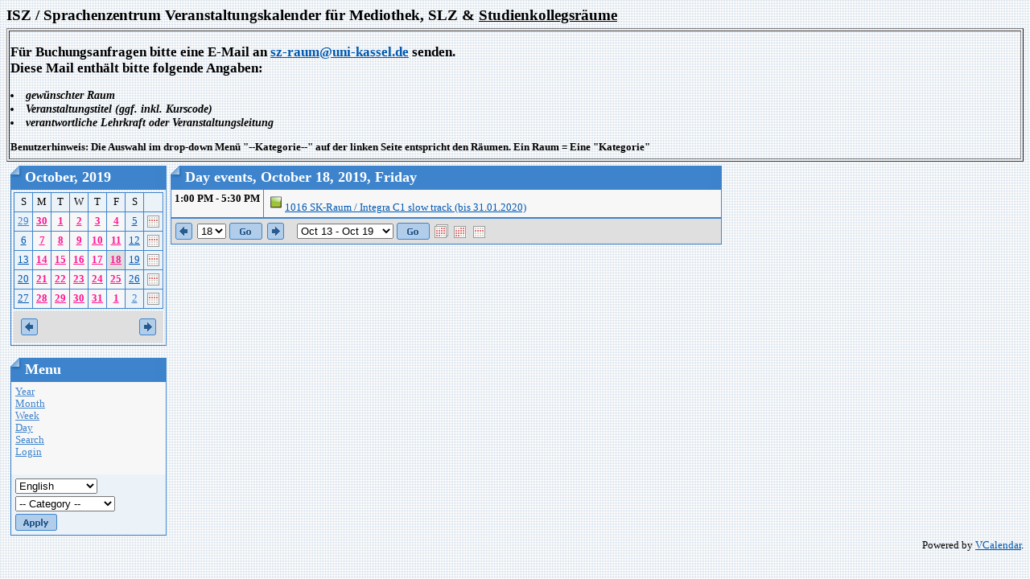

--- FILE ---
content_type: text/html; charset=utf-8
request_url: https://szcal.uni-kassel.de/day.php?day=2019-10-18
body_size: 5302
content:
<!DOCTYPE HTML PUBLIC "-//W3C//DTD HTML 4.0 Transitional//EN">
<html>
<head>
<meta http-equiv="content-type" content="text/html; charset=utf-8">
<title>Day events</title>
<link href="Styles/Blueprint/Style.css" type="text/css" rel="stylesheet">
<script language="JavaScript">
function openWin(url) {
	var w_left = Math.ceil(screen.width/2-300);
	var openWin = window.open(url,"VoteWin","left="+w_left+",top=30,scrollbars=no,menubar=no,height=450,width=600,resizable=yes,toolbar=no,location=no,status=no"); 
	openWin.focus();
}
</script>
</head>
<body>
<h1>ISZ / Sprachenzentrum Veranstaltungskalender für Mediothek, SLZ & <u>Studienkollegsräume</u></h1>
<table border="1" width="100%">
<tr><td>
<h2> Für Buchungsanfragen bitte eine E-Mail an <a href ="mailto:sz@uni-kassel.de">sz-raum@uni-kassel.de</a> senden.  <br>
Diese Mail enthält bitte folgende Angaben:</h2>
<h3>
<li> gewünschter Raum
<li> Veranstaltungstitel (ggf. inkl. Kurscode)
<li> verantwortliche Lehrkraft oder Veranstaltungsleitung
</li>
</h3>
<h4>
Benutzerhinweis: Die Auswahl im drop-down Menü "--Kategorie--" auf der linken Seite entspricht den Räumen. Ein Raum = Eine "Kategorie"<br> </h4>
</tr></td></tr>
</table> 
 
<table cellspacing="5" cellpadding="0" border="0">
  <tr>
    <td valign="top"><script language="JavaScript" type="text/javascript">

function show(divID) {
	document.getElementById('div'+divID).style.visibility = "visible"; 
} 
function hide(divID) { 
	document.getElementById('div'+divID).style.visibility = "hidden";
}

</script>

<table cellspacing="0" cellpadding="0" border="0">
  <tr>
    <td>
      <table class="Header" cellspacing="0" cellpadding="0" border="0">
        <tr>
          <td class="HeaderLeft"><img src="Styles/Blueprint/Images/Spacer.gif" border="0"></td> 
          <th>October, 2019</th>
 
          <td class="HeaderRight"><img src="Styles/Blueprint/Images/Spacer.gif" border="0"></td> 
        </tr>
 
      </table>
 
      <table class="Calendar" cellspacing="3" cellpadding="0">
        <tr valign="top">
          
          <td>
            <table class="Grid" cellspacing="0" cellpadding="0">
              <tr>
                
                <td width="14.29%" class="CalendarWeekendName">S</td>
                <td width="14.29%" class="CalendarWeekdayName">M</td>
                <td width="14.29%" class="CalendarWeekdayName">T</td>
                <td width="14.29%" class="CalendarWeekdayName">W</td>
                <td width="14.29%" class="CalendarWeekdayName">T</td>
                <td width="14.29%" class="CalendarWeekdayName">F</td>
                <td width="14.29%" class="CalendarWeekendName">S</td>
                
                <td class="CalendarWeekdayName">&nbsp;</td>
                
              </tr>
 
              <tr>
                
                <td valign="top" class="CalendarOtherMonthWeekend"><a href="day.php?day=2019-09-29" >29</a>  
                  </td>
                <td valign="top" class="CalendarOtherMonthDay"><a href="day.php?day=2019-09-30" style="font-weight: bold;color:#ff1493" onmouseover="javascript:show('1')" onmouseout="javascript:hide('1')">30</a> <div style="position: absolute; visibility: hidden; padding: 6px; border: 1px solid black; text-align: left; background: #ffffff" name="float" id="div1"> 
                  
                  <div class="CalendarEvent" nowrap>
                    <nobr><b>
                    <img src="images/categories/201605231102060.gruenesQ.png" hspace="3" vspace="3">
                    1:00 PM - 5:30 PM
                    1016 SK-Raum / Integra C1 slow track (bis 31.01.2020)</b></nobr> 
                  </div>
 </div></td>
                <td valign="top" class="CalendarDay"><a href="day.php?day=2019-10-01" style="font-weight: bold;color:#ff1493" onmouseover="javascript:show('2')" onmouseout="javascript:hide('2')">1</a> <div style="position: absolute; visibility: hidden; padding: 6px; border: 1px solid black; text-align: left; background: #ffffff" name="float" id="div2"> 
                  
                  <div class="CalendarEvent" nowrap>
                    <nobr><b>
                    <img src="images/categories/201605231101550.blauesQ.png" hspace="3" vspace="3">
                    2:00 PM - 6:00 PM
                    1012 SK-Raum - zy00 - Semestervorbereitungskurs Deutsch - Cison</b></nobr> 
                  </div>
 
                  <div class="CalendarEvent" nowrap>
                    <nobr><b>
                    <img src="images/categories/201605231102060.gruenesQ.png" hspace="3" vspace="3">
                    1:00 PM - 5:30 PM
                    1016 SK-Raum / Integra C1 slow track (bis 31.01.2020)</b></nobr> 
                  </div>
 </div></td>
                <td valign="top" class="CalendarDay"><a href="day.php?day=2019-10-02" style="font-weight: bold;color:#ff1493" onmouseover="javascript:show('3')" onmouseout="javascript:hide('3')">2</a> <div style="position: absolute; visibility: hidden; padding: 6px; border: 1px solid black; text-align: left; background: #ffffff" name="float" id="div3"> 
                  
                  <div class="CalendarEvent" nowrap>
                    <nobr><b>
                    <img src="images/categories/201605231101550.blauesQ.png" hspace="3" vspace="3">
                    2:00 PM - 6:00 PM
                    1012 SK-Raum - zy00 - Semestervorbereitungskurs Deutsch - Cison</b></nobr> 
                  </div>
 
                  <div class="CalendarEvent" nowrap>
                    <nobr><b>
                    <img src="images/categories/201810181059550.stern.png" hspace="3" vspace="3">
                    8:00 AM - 10:00 AM
                    EG001 - Ondrej Lastovka</b></nobr> 
                  </div>
 
                  <div class="CalendarEvent" nowrap>
                    <nobr><b>
                    <img src="images/categories/201605231102060.gruenesQ.png" hspace="3" vspace="3">
                    1:00 PM - 5:30 PM
                    1016 SK-Raum / Integra C1 slow track (bis 31.01.2020)</b></nobr> 
                  </div>
 </div></td>
                <td valign="top" class="CalendarDay"><a href="day.php?day=2019-10-03" style="font-weight: bold;color:#ff1493" onmouseover="javascript:show('4')" onmouseout="javascript:hide('4')">3</a> <div style="position: absolute; visibility: hidden; padding: 6px; border: 1px solid black; text-align: left; background: #ffffff" name="float" id="div4"> 
                  
                  <div class="CalendarEvent" nowrap>
                    <nobr><b>
                    <img src="images/categories/201605231102060.gruenesQ.png" hspace="3" vspace="3">
                    1:00 PM - 5:30 PM
                    1016 SK-Raum / Integra C1 slow track (bis 31.01.2020)</b></nobr> 
                  </div>
 
                  <div class="CalendarEvent" nowrap>
                    <nobr><b>
                    <img src="images/categories/201605231101550.blauesQ.png" hspace="3" vspace="3">
                    2:00 PM - 6:00 PM
                    1012 SK-Raum - zy00 - Semestervorbereitungskurs Deutsch - Cison</b></nobr> 
                  </div>
 </div></td>
                <td valign="top" class="CalendarDay"><a href="day.php?day=2019-10-04" style="font-weight: bold;color:#ff1493" onmouseover="javascript:show('5')" onmouseout="javascript:hide('5')">4</a> <div style="position: absolute; visibility: hidden; padding: 6px; border: 1px solid black; text-align: left; background: #ffffff" name="float" id="div5"> 
                  
                  <div class="CalendarEvent" nowrap>
                    <nobr><b>
                    <img src="images/categories/201605231102060.gruenesQ.png" hspace="3" vspace="3">
                    1:00 PM - 5:30 PM
                    1016 SK-Raum / Integra C1 slow track (bis 31.01.2020)</b></nobr> 
                  </div>
 
                  <div class="CalendarEvent" nowrap>
                    <nobr><b>
                    <img src="images/categories/201605231101550.blauesQ.png" hspace="3" vspace="3">
                    2:00 PM - 6:00 PM
                    1012 SK-Raum - zy00 - Semestervorbereitungskurs Deutsch - Cison</b></nobr> 
                  </div>
 </div></td>
                <td valign="top" class="CalendarWeekend"><a href="day.php?day=2019-10-05" >5</a>  
                  </td>
                
                
                <td class="CalendarWeekend"><a href="week.php?day=2019-10-05"><img border="0" src="images/week.gif" title="Week"></a></td>
              </tr>
              
              </tr>
 
              <tr>
                
                <td valign="top" class="CalendarWeekend"><a href="day.php?day=2019-10-06" >6</a>  
                  </td>
                <td valign="top" class="CalendarDay"><a href="day.php?day=2019-10-07" style="font-weight: bold;color:#ff1493" onmouseover="javascript:show('6')" onmouseout="javascript:hide('6')">7</a> <div style="position: absolute; visibility: hidden; padding: 6px; border: 1px solid black; text-align: left; background: #ffffff" name="float" id="div6"> 
                  
                  <div class="CalendarEvent" nowrap>
                    <nobr><b>
                    <img src="images/categories/201605231102060.gruenesQ.png" hspace="3" vspace="3">
                    1:00 PM - 5:30 PM
                    1016 SK-Raum / Integra C1 slow track (bis 31.01.2020)</b></nobr> 
                  </div>
 </div></td>
                <td valign="top" class="CalendarDay"><a href="day.php?day=2019-10-08" style="font-weight: bold;color:#ff1493" onmouseover="javascript:show('7')" onmouseout="javascript:hide('7')">8</a> <div style="position: absolute; visibility: hidden; padding: 6px; border: 1px solid black; text-align: left; background: #ffffff" name="float" id="div7"> 
                  
                  <div class="CalendarEvent" nowrap>
                    <nobr><b>
                    <img src="images/categories/201605231102060.gruenesQ.png" hspace="3" vspace="3">
                    1:00 PM - 5:30 PM
                    1016 SK-Raum / Integra C1 slow track (bis 31.01.2020)</b></nobr> 
                  </div>
 </div></td>
                <td valign="top" class="CalendarDay"><a href="day.php?day=2019-10-09" style="font-weight: bold;color:#ff1493" onmouseover="javascript:show('8')" onmouseout="javascript:hide('8')">9</a> <div style="position: absolute; visibility: hidden; padding: 6px; border: 1px solid black; text-align: left; background: #ffffff" name="float" id="div8"> 
                  
                  <div class="CalendarEvent" nowrap>
                    <nobr><b>
                    <img src="images/categories/201605231103310.PC-icon.png" hspace="3" vspace="3">
                    9:30 AM - 12:00 PM
                    SLZ 1023 - DSH - Ute Koithan</b></nobr> 
                  </div>
 
                  <div class="CalendarEvent" nowrap>
                    <nobr><b>
                    <img src="images/categories/201605231101550.blauesQ.png" hspace="3" vspace="3">
                    9:30 AM - 12:00 PM
                    1012 SK-Raum - DSH - Ute Koithan</b></nobr> 
                  </div>
 
                  <div class="CalendarEvent" nowrap>
                    <nobr><b>
                    <img src="images/categories/201810181059550.stern.png" hspace="3" vspace="3">
                    8:00 AM - 10:00 AM
                    EG001 - Ondrej Lastovka</b></nobr> 
                  </div>
 
                  <div class="CalendarEvent" nowrap>
                    <nobr><b>
                    <img src="images/categories/201605231102060.gruenesQ.png" hspace="3" vspace="3">
                    1:00 PM - 5:30 PM
                    1016 SK-Raum / Integra C1 slow track (bis 31.01.2020)</b></nobr> 
                  </div>
 </div></td>
                <td valign="top" class="CalendarDay"><a href="day.php?day=2019-10-10" style="font-weight: bold;color:#ff1493" onmouseover="javascript:show('9')" onmouseout="javascript:hide('9')">10</a> <div style="position: absolute; visibility: hidden; padding: 6px; border: 1px solid black; text-align: left; background: #ffffff" name="float" id="div9"> 
                  
                  <div class="CalendarEvent" nowrap>
                    <nobr><b>
                    <img src="images/categories/201605231102060.gruenesQ.png" hspace="3" vspace="3">
                    1:00 PM - 5:30 PM
                    1016 SK-Raum / Integra C1 slow track (bis 31.01.2020)</b></nobr> 
                  </div>
 </div></td>
                <td valign="top" class="CalendarDay"><a href="day.php?day=2019-10-11" style="font-weight: bold;color:#ff1493" onmouseover="javascript:show('10')" onmouseout="javascript:hide('10')">11</a> <div style="position: absolute; visibility: hidden; padding: 6px; border: 1px solid black; text-align: left; background: #ffffff" name="float" id="div10"> 
                  
                  <div class="CalendarEvent" nowrap>
                    <nobr><b>
                    <img src="images/categories/201605231102060.gruenesQ.png" hspace="3" vspace="3">
                    1:00 PM - 5:30 PM
                    1016 SK-Raum / Integra C1 slow track (bis 31.01.2020)</b></nobr> 
                  </div>
 </div></td>
                <td valign="top" class="CalendarWeekend"><a href="day.php?day=2019-10-12" >12</a>  
                  </td>
                
                
                <td class="CalendarWeekend"><a href="week.php?day=2019-10-12"><img border="0" src="images/week.gif" title="Week"></a></td>
              </tr>
              
              </tr>
 
              <tr>
                
                <td valign="top" class="CalendarWeekend"><a href="day.php?day=2019-10-13" >13</a>  
                  </td>
                <td valign="top" class="CalendarDay"><a href="day.php?day=2019-10-14" style="font-weight: bold;color:#ff1493" onmouseover="javascript:show('11')" onmouseout="javascript:hide('11')">14</a> <div style="position: absolute; visibility: hidden; padding: 6px; border: 1px solid black; text-align: left; background: #ffffff" name="float" id="div11"> 
                  
                  <div class="CalendarEvent" nowrap>
                    <nobr><b>
                    <img src="images/categories/201605231102060.gruenesQ.png" hspace="3" vspace="3">
                    1:00 PM - 5:30 PM
                    1016 SK-Raum / Integra C1 slow track (bis 31.01.2020)</b></nobr> 
                  </div>
 </div></td>
                <td valign="top" class="CalendarDay"><a href="day.php?day=2019-10-15" style="font-weight: bold;color:#ff1493" onmouseover="javascript:show('12')" onmouseout="javascript:hide('12')">15</a> <div style="position: absolute; visibility: hidden; padding: 6px; border: 1px solid black; text-align: left; background: #ffffff" name="float" id="div12"> 
                  
                  <div class="CalendarEvent" nowrap>
                    <nobr><b>
                    <img src="images/categories/201605231102060.gruenesQ.png" hspace="3" vspace="3">
                    1:00 PM - 5:30 PM
                    1016 SK-Raum / Integra C1 slow track (bis 31.01.2020)</b></nobr> 
                  </div>
 </div></td>
                <td valign="top" class="CalendarDay"><a href="day.php?day=2019-10-16" style="font-weight: bold;color:#ff1493" onmouseover="javascript:show('13')" onmouseout="javascript:hide('13')">16</a> <div style="position: absolute; visibility: hidden; padding: 6px; border: 1px solid black; text-align: left; background: #ffffff" name="float" id="div13"> 
                  
                  <div class="CalendarEvent" nowrap>
                    <nobr><b>
                    <img src="images/categories/201605231103310.PC-icon.png" hspace="3" vspace="3">
                    10:30 AM - 12:00 PM
                    SLZ 1023 - Sprachnachweis - Mike Kiefer</b></nobr> 
                  </div>
 
                  <div class="CalendarEvent" nowrap>
                    <nobr><b>
                    <img src="images/categories/201810181059550.stern.png" hspace="3" vspace="3">
                    8:00 AM - 10:00 AM
                    EG001 - Ondrej Lastovka</b></nobr> 
                  </div>
 
                  <div class="CalendarEvent" nowrap>
                    <nobr><b>
                    <img src="images/categories/201605231102060.gruenesQ.png" hspace="3" vspace="3">
                    1:00 PM - 5:30 PM
                    1016 SK-Raum / Integra C1 slow track (bis 31.01.2020)</b></nobr> 
                  </div>
 </div></td>
                <td valign="top" class="CalendarDay"><a href="day.php?day=2019-10-17" style="font-weight: bold;color:#ff1493" onmouseover="javascript:show('14')" onmouseout="javascript:hide('14')">17</a> <div style="position: absolute; visibility: hidden; padding: 6px; border: 1px solid black; text-align: left; background: #ffffff" name="float" id="div14"> 
                  
                  <div class="CalendarEvent" nowrap>
                    <nobr><b>
                    <img src="images/categories/201605231102060.gruenesQ.png" hspace="3" vspace="3">
                    1:00 PM - 5:30 PM
                    1016 SK-Raum / Integra C1 slow track (bis 31.01.2020)</b></nobr> 
                  </div>
 </div></td>
                <td valign="top" class="CalendarSelectedDay"><a href="day.php?day=2019-10-18" style="font-weight: bold;color:#ff1493" onmouseover="javascript:show('15')" onmouseout="javascript:hide('15')">18</a> <div style="position: absolute; visibility: hidden; padding: 6px; border: 1px solid black; text-align: left; background: #ffffff" name="float" id="div15"> 
                  
                  <div class="CalendarEvent" nowrap>
                    <nobr><b>
                    <img src="images/categories/201605231102060.gruenesQ.png" hspace="3" vspace="3">
                    1:00 PM - 5:30 PM
                    1016 SK-Raum / Integra C1 slow track (bis 31.01.2020)</b></nobr> 
                  </div>
 </div></td>
                <td valign="top" class="CalendarWeekend"><a href="day.php?day=2019-10-19" >19</a>  
                  </td>
                
                
                <td class="CalendarWeekend"><a href="week.php?day=2019-10-19"><img border="0" src="images/week.gif" title="Week"></a></td>
              </tr>
              
              </tr>
 
              <tr>
                
                <td valign="top" class="CalendarWeekend"><a href="day.php?day=2019-10-20" >20</a>  
                  </td>
                <td valign="top" class="CalendarDay"><a href="day.php?day=2019-10-21" style="font-weight: bold;color:#ff1493" onmouseover="javascript:show('16')" onmouseout="javascript:hide('16')">21</a> <div style="position: absolute; visibility: hidden; padding: 6px; border: 1px solid black; text-align: left; background: #ffffff" name="float" id="div16"> 
                  
                  <div class="CalendarEvent" nowrap>
                    <nobr><b>
                    <img src="images/categories/201605231102060.gruenesQ.png" hspace="3" vspace="3">
                    1:00 PM - 5:30 PM
                    1016 SK-Raum / Integra C1 slow track (bis 31.01.2020)</b></nobr> 
                  </div>
 </div></td>
                <td valign="top" class="CalendarDay"><a href="day.php?day=2019-10-22" style="font-weight: bold;color:#ff1493" onmouseover="javascript:show('17')" onmouseout="javascript:hide('17')">22</a> <div style="position: absolute; visibility: hidden; padding: 6px; border: 1px solid black; text-align: left; background: #ffffff" name="float" id="div17"> 
                  
                  <div class="CalendarEvent" nowrap>
                    <nobr><b>
                    <img src="images/categories/201605231102060.gruenesQ.png" hspace="3" vspace="3">
                    1:00 PM - 5:30 PM
                    1016 SK-Raum / Integra C1 slow track (bis 31.01.2020)</b></nobr> 
                  </div>
 </div></td>
                <td valign="top" class="CalendarDay"><a href="day.php?day=2019-10-23" style="font-weight: bold;color:#ff1493" onmouseover="javascript:show('18')" onmouseout="javascript:hide('18')">23</a> <div style="position: absolute; visibility: hidden; padding: 6px; border: 1px solid black; text-align: left; background: #ffffff" name="float" id="div18"> 
                  
                  <div class="CalendarEvent" nowrap>
                    <nobr><b>
                    <img src="images/categories/201810181059550.stern.png" hspace="3" vspace="3">
                    8:00 AM - 10:00 AM
                    EG001 - Ondrej Lastovka</b></nobr> 
                  </div>
 
                  <div class="CalendarEvent" nowrap>
                    <nobr><b>
                    <img src="images/categories/201605231102060.gruenesQ.png" hspace="3" vspace="3">
                    1:00 PM - 5:30 PM
                    1016 SK-Raum / Integra C1 slow track (bis 31.01.2020)</b></nobr> 
                  </div>
 </div></td>
                <td valign="top" class="CalendarDay"><a href="day.php?day=2019-10-24" style="font-weight: bold;color:#ff1493" onmouseover="javascript:show('19')" onmouseout="javascript:hide('19')">24</a> <div style="position: absolute; visibility: hidden; padding: 6px; border: 1px solid black; text-align: left; background: #ffffff" name="float" id="div19"> 
                  
                  <div class="CalendarEvent" nowrap>
                    <nobr><b>
                    <img src="images/categories/201605231102060.gruenesQ.png" hspace="3" vspace="3">
                    1:00 PM - 5:30 PM
                    1016 SK-Raum / Integra C1 slow track (bis 31.01.2020)</b></nobr> 
                  </div>
 </div></td>
                <td valign="top" class="CalendarDay"><a href="day.php?day=2019-10-25" style="font-weight: bold;color:#ff1493" onmouseover="javascript:show('20')" onmouseout="javascript:hide('20')">25</a> <div style="position: absolute; visibility: hidden; padding: 6px; border: 1px solid black; text-align: left; background: #ffffff" name="float" id="div20"> 
                  
                  <div class="CalendarEvent" nowrap>
                    <nobr><b>
                    <img src="images/categories/201605231102060.gruenesQ.png" hspace="3" vspace="3">
                    1:00 PM - 5:30 PM
                    1016 SK-Raum / Integra C1 slow track (bis 31.01.2020)</b></nobr> 
                  </div>
 </div></td>
                <td valign="top" class="CalendarWeekend"><a href="day.php?day=2019-10-26" >26</a>  
                  </td>
                
                
                <td class="CalendarWeekend"><a href="week.php?day=2019-10-26"><img border="0" src="images/week.gif" title="Week"></a></td>
              </tr>
              
              </tr>
 
              <tr>
                
                <td valign="top" class="CalendarWeekend"><a href="day.php?day=2019-10-27" >27</a>  
                  </td>
                <td valign="top" class="CalendarDay"><a href="day.php?day=2019-10-28" style="font-weight: bold;color:#ff1493" onmouseover="javascript:show('21')" onmouseout="javascript:hide('21')">28</a> <div style="position: absolute; visibility: hidden; padding: 6px; border: 1px solid black; text-align: left; background: #ffffff" name="float" id="div21"> 
                  
                  <div class="CalendarEvent" nowrap>
                    <nobr><b>
                    <img src="images/categories/201605300856590.pinkKrQ.png" hspace="3" vspace="3">
                    6:00 PM - 10:00 PM
                    1011 SK-Raum - de03 - Deutsch für Erasmus- und Austauscher - UNIcert III - Zielniveau C1 - Piedad</b></nobr> 
                  </div>
 
                  <div class="CalendarEvent" nowrap>
                    <nobr><b>
                    <img src="images/categories/201605231101550.blauesQ.png" hspace="3" vspace="3">
                    6:00 PM - 10:00 PM
                    1012 SK-Raum - de02ab  Kurs  de02ab - Deutsch UNIcert II - Zielniveau B2 - Karimitari</b></nobr> 
                  </div>
 
                  <div class="CalendarEvent" nowrap>
                    <nobr><b>
                    <img src="images/categories/201605231103310.PC-icon.png" hspace="3" vspace="3">
                    6:00 PM - 10:00 PM
                    SLZ 1023 - Deutsch UNIcert III - Bernhardt</b></nobr> 
                  </div>
 
                  <div class="CalendarEvent" nowrap>
                    <nobr><b>
                    <img src="images/categories/201605231102160.orangesQ.png" hspace="3" vspace="3">
                    6:00 PM - 10:00 PM
                    1017 SK-Raum - de012 - Grundstufe II - Sieber</b></nobr> 
                  </div>
 
                  <div class="CalendarEvent" nowrap>
                    <nobr><b>
                    <img src="images/categories/201605231102060.gruenesQ.png" hspace="3" vspace="3">
                    6:00 PM - 10:00 PM
                    1016 SK-Raum - de001b - German for absolute beginners - Babashova</b></nobr> 
                  </div>
 
                  <div class="CalendarEvent" nowrap>
                    <nobr><b>
                    <img src="images/categories/201605231102060.gruenesQ.png" hspace="3" vspace="3">
                    1:00 PM - 5:30 PM
                    1016 SK-Raum / Integra C1 slow track (bis 31.01.2020)</b></nobr> 
                  </div>
 
                  <div class="CalendarEvent" nowrap>
                    <nobr><b>
                    <img src="images/categories/201605231103310.PC-icon.png" hspace="3" vspace="3">
                    8:00 AM - 12:00 PM
                    SLZ 1023 - es021 - Mittelstufe B1+ Izquierdo</b></nobr> 
                  </div>
 
                  <div class="CalendarEvent" nowrap>
                    <nobr><b>
                    <img src="images/categories/201605231103310.PC-icon.png" hspace="3" vspace="3">
                    2:00 PM - 6:00 PM
                    SLZ 1023 - de042 - Deutsch im Fachstudium nach DSH/TestDaF - Kahre</b></nobr> 
                  </div>
 
                  <div class="CalendarEvent" nowrap>
                    <nobr><b>
                    <img src="images/categories/201810181059550.stern.png" hspace="3" vspace="3">
                    10:00 AM - 2:00 PM
                    EG001 - Anna Zinke - Schreibberatung (exklusiv)</b></nobr> 
                  </div>
 </div></td>
                <td valign="top" class="CalendarDay"><a href="day.php?day=2019-10-29" style="font-weight: bold;color:#ff1493" onmouseover="javascript:show('22')" onmouseout="javascript:hide('22')">29</a> <div style="position: absolute; visibility: hidden; padding: 6px; border: 1px solid black; text-align: left; background: #ffffff" name="float" id="div22"> 
                  
                  <div class="CalendarEvent" nowrap>
                    <nobr><b>
                    <img src="images/categories/201605300856590.pinkKrQ.png" hspace="3" vspace="3">
                    6:00 PM - 10:00 PM
                    1011 SK-Raum / de015 - Grundsufe V - Rittner</b></nobr> 
                  </div>
 
                  <div class="CalendarEvent" nowrap>
                    <nobr><b>
                    <img src="images/categories/201605231103310.PC-icon.png" hspace="3" vspace="3">
                    9:00 AM - 12:00 PM
                    SLZ 1023 - Einstufungstest - Mike, Hoa</b></nobr> 
                  </div>
 
                  <div class="CalendarEvent" nowrap>
                    <nobr><b>
                    <img src="images/categories/201605231102160.orangesQ.png" hspace="3" vspace="3">
                    6:00 PM - 10:00 PM
                    1017 SK-Raum / de011a - Grundstufe I - Döring</b></nobr> 
                  </div>
 
                  <div class="CalendarEvent" nowrap>
                    <nobr><b>
                    <img src="images/categories/201605231101550.blauesQ.png" hspace="3" vspace="3">
                    6:00 PM - 10:00 PM
                    1012 SK-Raum - de014 - Grundstufe IV - Behin</b></nobr> 
                  </div>
 
                  <div class="CalendarEvent" nowrap>
                    <nobr><b>
                    <img src="images/categories/201605231102060.gruenesQ.png" hspace="3" vspace="3">
                    1:00 PM - 5:30 PM
                    1016 SK-Raum / Integra C1 slow track (bis 31.01.2020)</b></nobr> 
                  </div>
 
                  <div class="CalendarEvent" nowrap>
                    <nobr><b>
                    <img src="images/categories/201605231102060.gruenesQ.png" hspace="3" vspace="3">
                    6:00 PM - 10:00 PM
                    1016 SK-Raum - de011VOR - German for absolute beginners - Petratou</b></nobr> 
                  </div>
 </div></td>
                <td valign="top" class="CalendarDay"><a href="day.php?day=2019-10-30" style="font-weight: bold;color:#ff1493" onmouseover="javascript:show('23')" onmouseout="javascript:hide('23')">30</a> <div style="position: absolute; visibility: hidden; padding: 6px; border: 1px solid black; text-align: left; background: #ffffff" name="float" id="div23"> 
                  
                  <div class="CalendarEvent" nowrap>
                    <nobr><b>
                    <img src="images/categories/201605300856590.pinkKrQ.png" hspace="3" vspace="3">
                    6:00 PM - 10:00 PM
                    1011 SK-Raum - de03 - Deutsch für Erasmus- und Austauscher - UNIcert III - Zielniveau C1 - Piedad</b></nobr> 
                  </div>
 
                  <div class="CalendarEvent" nowrap>
                    <nobr><b>
                    <img src="images/categories/201605231101550.blauesQ.png" hspace="3" vspace="3">
                    6:00 PM - 10:00 PM
                    1012 SK-Raum - de02ab  Kurs  de02ab - Deutsch UNIcert II - Zielniveau B2 - Karimitari</b></nobr> 
                  </div>
 
                  <div class="CalendarEvent" nowrap>
                    <nobr><b>
                    <img src="images/categories/201810181059550.stern.png" hspace="3" vspace="3">
                    2:00 PM - 6:00 PM
                    EG001 - Anna Zinke - Schreibberatung</b></nobr> 
                  </div>
 
                  <div class="CalendarEvent" nowrap>
                    <nobr><b>
                    <img src="images/categories/201605231103310.PC-icon.png" hspace="3" vspace="3">
                    6:00 PM - 10:00 PM
                    SLZ 1023 - Deutsch UNIcert III - Bernhardt</b></nobr> 
                  </div>
 
                  <div class="CalendarEvent" nowrap>
                    <nobr><b>
                    <img src="images/categories/201810181059550.stern.png" hspace="3" vspace="3">
                    8:00 AM - 10:00 AM
                    EG001 - Ondrej Lastovka</b></nobr> 
                  </div>
 
                  <div class="CalendarEvent" nowrap>
                    <nobr><b>
                    <img src="images/categories/201605231102060.gruenesQ.png" hspace="3" vspace="3">
                    8:30 AM - 12:00 PM
                    1016 SK-Raum - fr014 - Französisch UNIcert I, 4. Teil - Paulsfeld</b></nobr> 
                  </div>
 
                  <div class="CalendarEvent" nowrap>
                    <nobr><b>
                    <img src="images/categories/201605231102060.gruenesQ.png" hspace="3" vspace="3">
                    1:00 PM - 5:30 PM
                    1016 SK-Raum / Integra C1 slow track (bis 31.01.2020)</b></nobr> 
                  </div>
 
                  <div class="CalendarEvent" nowrap>
                    <nobr><b>
                    <img src="images/categories/201605231103310.PC-icon.png" hspace="3" vspace="3">
                    8:00 AM - 12:00 PM
                    SLZ 1023 - es022 - Mittelstufe B1/B2 - Izquierdo</b></nobr> 
                  </div>
 
                  <div class="CalendarEvent" nowrap>
                    <nobr><b>
                    <img src="images/categories/201605231102060.gruenesQ.png" hspace="3" vspace="3">
                    6:00 PM - 10:00 PM
                    1016 SK-Raum - de001b - German for absolute beginners - Babashova</b></nobr> 
                  </div>
 
                  <div class="CalendarEvent" nowrap>
                    <nobr><b>
                    <img src="images/categories/201605231102160.orangesQ.png" hspace="3" vspace="3">
                    6:00 PM - 10:00 PM
                    1017 SK-Raum - de012 - Grundstufe II - Sieber</b></nobr> 
                  </div>
 
                  <div class="CalendarEvent" nowrap>
                    <nobr><b>
                    <img src="images/categories/201810181059550.stern.png" hspace="3" vspace="3">
                    10:00 AM - 12:00 PM
                    EG001 - Anna Zinke - Tutorium</b></nobr> 
                  </div>
 </div></td>
                <td valign="top" class="CalendarDay"><a href="day.php?day=2019-10-31" style="font-weight: bold;color:#ff1493" onmouseover="javascript:show('24')" onmouseout="javascript:hide('24')">31</a> <div style="position: absolute; visibility: hidden; padding: 6px; border: 1px solid black; text-align: left; background: #ffffff" name="float" id="div24"> 
                  
                  <div class="CalendarEvent" nowrap>
                    <nobr><b>
                    <img src="images/categories/201605231103310.PC-icon.png" hspace="3" vspace="3">
                    12:00 PM - 4:00 PM
                    SLZ 1023 - 00ENte310 - UNIcert III, I. Teil - Mario Ebest</b></nobr> 
                  </div>
 
                  <div class="CalendarEvent" nowrap>
                    <nobr><b>
                    <img src="images/categories/201605231102060.gruenesQ.png" hspace="3" vspace="3">
                    1:00 PM - 5:30 PM
                    1016 SK-Raum / Integra C1 slow track (bis 31.01.2020)</b></nobr> 
                  </div>
 
                  <div class="CalendarEvent" nowrap>
                    <nobr><b>
                    <img src="images/categories/201810181059550.stern.png" hspace="3" vspace="3">
                    2:00 PM - 4:00 PM
                    EG001 - Anna Zinke - Schreibberatung</b></nobr> 
                  </div>
 
                  <div class="CalendarEvent" nowrap>
                    <nobr><b>
                    <img src="images/categories/201605231103310.PC-icon.png" hspace="3" vspace="3">
                    10:00 AM - 12:00 PM
                    SLZ 1023 - 	it06  Sprachkurs  it06 - Italienisch Grundstufe II, Kleingruppe  </b></nobr> 
                  </div>
 
                  <div class="CalendarEvent" nowrap>
                    <nobr><b>
                    <img src="images/categories/201605231102060.gruenesQ.png" hspace="3" vspace="3">
                    9:30 AM - 1:00 PM
                    1016 SK-Raum / fr012 - Französisch UNIcert I, 2. Teil</b></nobr> 
                  </div>
 
                  <div class="CalendarEvent" nowrap>
                    <nobr><b>
                    <img src="images/categories/201605231102060.gruenesQ.png" hspace="3" vspace="3">
                    6:00 PM - 10:00 PM
                    1016 SK-Raum - de011VOR - German for absolute beginners - Petratou</b></nobr> 
                  </div>
 
                  <div class="CalendarEvent" nowrap>
                    <nobr><b>
                    <img src="images/categories/201605231102160.orangesQ.png" hspace="3" vspace="3">
                    6:00 PM - 10:00 PM
                    1017 SK-Raum / de011 - Grundstufe I - Döring</b></nobr> 
                  </div>
 
                  <div class="CalendarEvent" nowrap>
                    <nobr><b>
                    <img src="images/categories/201605300856590.pinkKrQ.png" hspace="3" vspace="3">
                    6:00 PM - 10:00 PM
                    1011 SK-Raum - de015 - Deutsch Grundstufe V - Zielniveau B1.2 - Rittner</b></nobr> 
                  </div>
 </div></td>
                <td valign="top" class="CalendarOtherMonthDay"><a href="day.php?day=2019-11-01" style="font-weight: bold;color:#ff1493" onmouseover="javascript:show('25')" onmouseout="javascript:hide('25')">1</a> <div style="position: absolute; visibility: hidden; padding: 6px; border: 1px solid black; text-align: left; background: #ffffff" name="float" id="div25"> 
                  
                  <div class="CalendarEvent" nowrap>
                    <nobr><b>
                    <img src="images/categories/201605231103310.PC-icon.png" hspace="3" vspace="3">
                    9:00 AM - 12:00 PM
                    SLZ 1023 - Einstufungstest - Lena, Hoa</b></nobr> 
                  </div>
 
                  <div class="CalendarEvent" nowrap>
                    <nobr><b>
                    <img src="images/categories/201605231102060.gruenesQ.png" hspace="3" vspace="3">
                    1:00 PM - 5:30 PM
                    1016 SK-Raum / Integra C1 slow track (bis 31.01.2020)</b></nobr> 
                  </div>
 
                  <div class="CalendarEvent" nowrap>
                    <nobr><b>
                    <img src="images/categories/201605231103310.PC-icon.png" hspace="3" vspace="3">
                    10:30 AM - 12:00 PM
                    SLZ 1023 - Sprachnachweis - Mike Kiefer</b></nobr> 
                  </div>
 </div></td>
                <td valign="top" class="CalendarOtherMonthWeekend"><a href="day.php?day=2019-11-02" >2</a>  
                  </td>
                
                
                <td class="CalendarWeekend"><a href="week.php?day=2019-11-02"><img border="0" src="images/week.gif" title="Week"></a></td>
              </tr>
              
            </table>
          </td>
          
        </tr>
        
        <tr>
          <td colspan="1" class="CalendarNavigator">
            <table width="100%">
              <tr>
                <td width="50%" align="left"><a href="?day=2019-10-18&InfoCalendar=2019-09"><img border="0" src="Styles/Blueprint/Images/Prev.gif"></a></td>
                <td width="50%" align="right"><a href="?day=2019-10-18&InfoCalendar=2019-11"><img border="0" src="Styles/Blueprint/Images/Next.gif"></a></td> 
              </tr>
            </table>
 </td>
        </tr>
        
      </table>
 </td> 
  </tr>
</table>
<br>

<table cellspacing="0" cellpadding="0" border="0" style="width:100%">
  <tr>
    <td>
      <table class="Header" cellspacing="0" cellpadding="0" border="0" style="width:100%">
        <tr>
          <td class="HeaderLeft"><img src="Styles/Blueprint/Images/Spacer.gif" border="0"></td> 
          <th>Menu</th>
 
          <td class="HeaderRight"><img src="Styles/Blueprint/Images/Spacer.gif" border="0"></td> 
        </tr>
 
      </table>
 
      <table class="Calendar" cellspacing="0" cellpadding="0">
        <form name="VerticalMenu" action="day.php?day=2019-10-18&ccsForm=VerticalMenu" method="post">
          <tr class="CalendarOtherMonthDay">
            <td style="TEXT-ALIGN: left;font-size: 100%;padding: 5px;"><a href="year.php">Year</a><br>
              <a href="index.php">Month</a><br>
              <a href="week.php">Week</a><br>
              <a href="day.php">Day</a><br>
              <a href="search.php">Search</a><br>
              
              <a href="login.php?day=2019-10-18">Login</a><br>
              
              <br>
            </td> 
          </tr>
 
          <tr class="CalendarWeekend">
            <td style="TEXT-ALIGN: left;font-size: 100%;padding: 5px;">
              
              
              <select name="locale" style="margin-bottom:3px">
                <option value="" selected>-- Language --</option>
                <OPTION VALUE="en" SELECTED>English</OPTION>
<OPTION VALUE="de">German</OPTION>
<OPTION VALUE="ru">Russian</OPTION>
 
              </select>
 <br>
              
              
              <select name="categories" style="margin-bottom:3px">
                <option value="" selected>-- Category --</option>
                <OPTION VALUE="8">1011 SK-Raum</OPTION>
<OPTION VALUE="3">1012 SK-Raum</OPTION>
<OPTION VALUE="4">1016 SK-Raum</OPTION>
<OPTION VALUE="5">1017 SK-Raum</OPTION>
<OPTION VALUE="6">1024 SK PC-Pool</OPTION>
<OPTION VALUE="11">2044 ex ISU</OPTION>
<OPTION VALUE="10">EG001</OPTION>
<OPTION VALUE="1">Mediothek 1022</OPTION>
<OPTION VALUE="2">SLZ 1023</OPTION>
 
              </select>
 <br>
              
              <input name="Button_Apply" type="image" border="0" src="Styles/Blueprint/Images/en/ButtonApply.gif" value="Apply"></td> 
          </tr>
        </form>
 
      </table>
    </td> 
  </tr>
</table>
</td> 
    <td style="VERTICAL-ALIGN: top; TEXT-ALIGN: left" valign="top" align="left"  width="100%">
       
      
      <table cellspacing="0" cellpadding="0" width="65%" border="0">
        <tr>
          <td valign="top">
            
            <table class="Header" cellspacing="0" cellpadding="0" border="0">
              <tr>
                <td class="HeaderLeft"><img src="Styles/Blueprint/Images/Spacer.gif" border="0"></td> 
                <th>
                  Day events, October 18, 2019, Friday 
                  
                </th>
 
                <td class="HeaderRight"><img src="Styles/Blueprint/Images/Spacer.gif" border="0"></td>
              </tr>
            </table>
 
            <table class="Grid" cellspacing="0" cellpadding="0">
              
              <tr class="Row">
                <th width="10%"><b>
                1:00 PM&nbsp;-&nbsp;5:30 PM</b></th>
 
                <td width="90%">
                  <img hspace="3" src="images/categories/201605231102060.gruenesQ.png" vspace="3"><a href="javascript:openWin('event_view_popup.php?event_id=12580&ret_link=day.php%3Fday%3D2019-10-18')">1016 SK-Raum / Integra C1 slow track (bis 31.01.2020)</a> 
                  </td>
              </tr>
 
              
            </table>
            
            
            <form name="ShortViewEventsNavigator" action="day.php?day=2019-10-18&ccsForm=ShortViewEventsNavigator" method="post">
              <table class="Calendar" cellspacing="0" cellpadding="0">
                
                <tr class="CalendarNavigator" style="TEXT-ALIGN: left">
                  <td>
                    <table>
                      <tr>
                        <td><a href="day.php?day=2019-10-17"><img src="Styles/Blueprint/Images/Prev.gif" border="0"></a></td> 
                        <td>
                          <select name="date_day">
                            <OPTION VALUE="1">1</OPTION>
<OPTION VALUE="2">2</OPTION>
<OPTION VALUE="3">3</OPTION>
<OPTION VALUE="4">4</OPTION>
<OPTION VALUE="5">5</OPTION>
<OPTION VALUE="6">6</OPTION>
<OPTION VALUE="7">7</OPTION>
<OPTION VALUE="8">8</OPTION>
<OPTION VALUE="9">9</OPTION>
<OPTION VALUE="10">10</OPTION>
<OPTION VALUE="11">11</OPTION>
<OPTION VALUE="12">12</OPTION>
<OPTION VALUE="13">13</OPTION>
<OPTION VALUE="14">14</OPTION>
<OPTION VALUE="15">15</OPTION>
<OPTION VALUE="16">16</OPTION>
<OPTION VALUE="17">17</OPTION>
<OPTION VALUE="18" SELECTED>18</OPTION>
<OPTION VALUE="19">19</OPTION>
<OPTION VALUE="20">20</OPTION>
<OPTION VALUE="21">21</OPTION>
<OPTION VALUE="22">22</OPTION>
<OPTION VALUE="23">23</OPTION>
<OPTION VALUE="24">24</OPTION>
<OPTION VALUE="25">25</OPTION>
<OPTION VALUE="26">26</OPTION>
<OPTION VALUE="27">27</OPTION>
<OPTION VALUE="28">28</OPTION>
<OPTION VALUE="29">29</OPTION>
<OPTION VALUE="30">30</OPTION>
<OPTION VALUE="31">31</OPTION>

                          </select>
                        </td> 
                        <td>
                          <input type="image" src="Styles/Blueprint/Images/en/ButtonGo.gif" value="Go" border="0" name="ButtonGo"></td> 
                        <td><a href="day.php?day=2019-10-19"><img src="Styles/Blueprint/Images/Next.gif" border="0"></a></td> 
                        <td>&nbsp;&nbsp;</td> 
                        <td>
                          <select name="week">
                            <OPTION VALUE="2018-12-30">Dec 30 - Jan 5</OPTION>
<OPTION VALUE="2019-01-06">Jan 6 - Jan 12</OPTION>
<OPTION VALUE="2019-01-13">Jan 13 - Jan 19</OPTION>
<OPTION VALUE="2019-01-20">Jan 20 - Jan 26</OPTION>
<OPTION VALUE="2019-01-27">Jan 27 - Feb 2</OPTION>
<OPTION VALUE="2019-02-03">Feb 3 - Feb 9</OPTION>
<OPTION VALUE="2019-02-10">Feb 10 - Feb 16</OPTION>
<OPTION VALUE="2019-02-17">Feb 17 - Feb 23</OPTION>
<OPTION VALUE="2019-02-24">Feb 24 - Mar 2</OPTION>
<OPTION VALUE="2019-03-03">Mar 3 - Mar 9</OPTION>
<OPTION VALUE="2019-03-10">Mar 10 - Mar 16</OPTION>
<OPTION VALUE="2019-03-17">Mar 17 - Mar 23</OPTION>
<OPTION VALUE="2019-03-24">Mar 24 - Mar 30</OPTION>
<OPTION VALUE="2019-03-31">Mar 31 - Apr 6</OPTION>
<OPTION VALUE="2019-04-07">Apr 7 - Apr 13</OPTION>
<OPTION VALUE="2019-04-14">Apr 14 - Apr 20</OPTION>
<OPTION VALUE="2019-04-21">Apr 21 - Apr 27</OPTION>
<OPTION VALUE="2019-04-28">Apr 28 - May 4</OPTION>
<OPTION VALUE="2019-05-05">May 5 - May 11</OPTION>
<OPTION VALUE="2019-05-12">May 12 - May 18</OPTION>
<OPTION VALUE="2019-05-19">May 19 - May 25</OPTION>
<OPTION VALUE="2019-05-26">May 26 - Jun 1</OPTION>
<OPTION VALUE="2019-06-02">Jun 2 - Jun 8</OPTION>
<OPTION VALUE="2019-06-09">Jun 9 - Jun 15</OPTION>
<OPTION VALUE="2019-06-16">Jun 16 - Jun 22</OPTION>
<OPTION VALUE="2019-06-23">Jun 23 - Jun 29</OPTION>
<OPTION VALUE="2019-06-30">Jun 30 - Jul 6</OPTION>
<OPTION VALUE="2019-07-07">Jul 7 - Jul 13</OPTION>
<OPTION VALUE="2019-07-14">Jul 14 - Jul 20</OPTION>
<OPTION VALUE="2019-07-21">Jul 21 - Jul 27</OPTION>
<OPTION VALUE="2019-07-28">Jul 28 - Aug 3</OPTION>
<OPTION VALUE="2019-08-04">Aug 4 - Aug 10</OPTION>
<OPTION VALUE="2019-08-11">Aug 11 - Aug 17</OPTION>
<OPTION VALUE="2019-08-18">Aug 18 - Aug 24</OPTION>
<OPTION VALUE="2019-08-25">Aug 25 - Aug 31</OPTION>
<OPTION VALUE="2019-09-01">Sep 1 - Sep 7</OPTION>
<OPTION VALUE="2019-09-08">Sep 8 - Sep 14</OPTION>
<OPTION VALUE="2019-09-15">Sep 15 - Sep 21</OPTION>
<OPTION VALUE="2019-09-22">Sep 22 - Sep 28</OPTION>
<OPTION VALUE="2019-09-29">Sep 29 - Oct 5</OPTION>
<OPTION VALUE="2019-10-06">Oct 6 - Oct 12</OPTION>
<OPTION VALUE="2019-10-13" SELECTED>Oct 13 - Oct 19</OPTION>
<OPTION VALUE="2019-10-20">Oct 20 - Oct 26</OPTION>
<OPTION VALUE="2019-10-27">Oct 27 - Nov 2</OPTION>
<OPTION VALUE="2019-11-03">Nov 3 - Nov 9</OPTION>
<OPTION VALUE="2019-11-10">Nov 10 - Nov 16</OPTION>
<OPTION VALUE="2019-11-17">Nov 17 - Nov 23</OPTION>
<OPTION VALUE="2019-11-24">Nov 24 - Nov 30</OPTION>
<OPTION VALUE="2019-12-01">Dec 1 - Dec 7</OPTION>
<OPTION VALUE="2019-12-08">Dec 8 - Dec 14</OPTION>
<OPTION VALUE="2019-12-15">Dec 15 - Dec 21</OPTION>
<OPTION VALUE="2019-12-22">Dec 22 - Dec 28</OPTION>
<OPTION VALUE="2019-12-29">Dec 29 - Jan 4</OPTION>

                          </select>
                        </td> 
                        <td>
                          <input type="image" src="Styles/Blueprint/Images/en/ButtonGo.gif" value="Go" border="0" name="Button_DoSearch"></td> 
                        <td align="right" width="100%">
						<a href="year.php?year_eventsDate=2019-10"><img src="images/icon-year.gif" border="0"></a>
						<a href="index.php?cal_monthDate=2019-10"><img src="images/icon-month.gif" border="0"></a>
						<a href="week.php?day=2019-10-18"><img src="images/icon-week.gif" border="0"></a>
						</td>
                      </tr>
                    </table>
                  </td>
                </tr>
              </table>
            </form>
            </td>
        </tr>
      </table>
      </td>
  </tr>
</table>

<div align="right">
  Powered by <a href="http://www.vcalendar.org">VCalendar</a>.
</div>

</body>
</html>